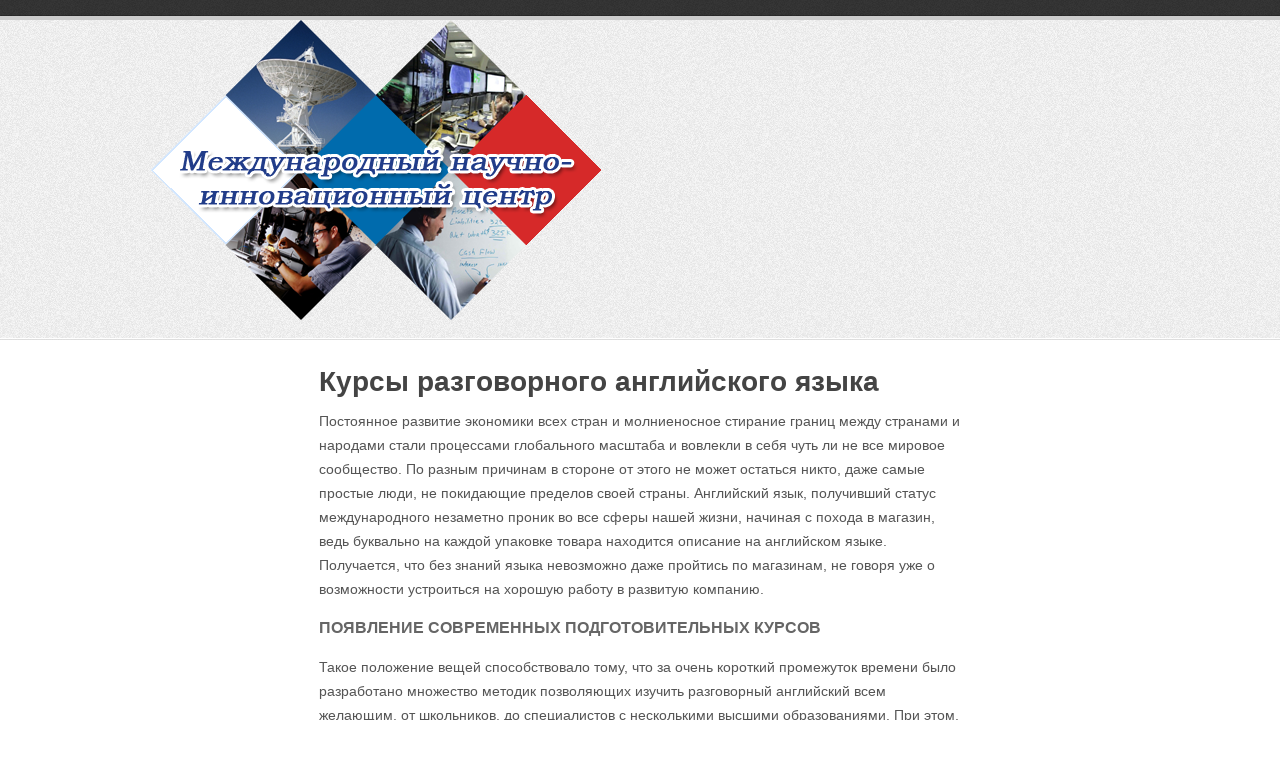

--- FILE ---
content_type: text/html;charset=UTF-8
request_url: https://snauka.ru/obrazovanie/kursy-razgovornogo-angliyskogo-yazyka
body_size: 5388
content:
<!DOCTYPE html PUBLIC "-//W3C//DTD XHTML 1.0 Transitional//EN" "http://www.w3.org/TR/xhtml1/DTD/xhtml1-transitional.dtd">
<html xmlns="http://www.w3.org/1999/xhtml" dir="ltr" lang="ru-RU">
<head profile="http://gmpg.org/xfn/11">
<!-- Yandex.RTB -->
<script>window.yaContextCb=window.yaContextCb||[]</script>
<script src="https://yandex.ru/ads/system/context.js" async></script>
<meta http-equiv="Content-Type" content="text/html; charset=UTF-8" />
<title>Курсы разговорного английского языка</title>
<link rel="stylesheet" type="text/css" media="all" href="https://snauka.ru/wp-content/themes/simple-catch/style.css" />
<link rel="pingback" href="https://snauka.ru/xmlrpc.php" />


<link rel="icon" href="https://snauka.ru/favicon.svg">
<link rel="alternate" type="application/rss+xml" title="Международный научно-инновационный центр &raquo; Лента" href="https://snauka.ru/feed" />
<link rel="alternate" type="application/rss+xml" title="Международный научно-инновационный центр &raquo; Лента комментариев" href="https://snauka.ru/comments/feed" />
<link rel='stylesheet' id='google-fonts-css'  href='http://fonts.googleapis.com/css?family=Lobster&ver=3.4.2' type='text/css' media='all' />
<script type='text/javascript' src='https://snauka.ru/wp-includes/js/jquery/jquery.js?ver=1.7.2'></script>
<link rel="EditURI" type="application/rsd+xml" title="RSD" href="https://snauka.ru/xmlrpc.php?rsd" />
<link rel="wlwmanifest" type="application/wlwmanifest+xml" href="https://snauka.ru/wp-includes/wlwmanifest.xml" /> 
<link rel='prev' title='Особенности электронной цифровой подписи' href='https://snauka.ru/technology/osobjennosti-eljektronnoj-cifrovoj-podpisi' />
<link rel='next' title='В периоды высокой волатильности на срочном рынке можно рассчитывать на дополнительную прибыль' href='https://snauka.ru/biznes/v-periody-vysokoy-volatilnosti-na-srochnom-rynke-mozhno-rasschityvat-na-dopolnitelnuyu-pribyl' />
<link rel='canonical' href='https://snauka.ru/obrazovanie/kursy-razgovornogo-angliyskogo-yazyka' />

<meta http-equiv="Content-Language" content="ru_RU" />
<style type="text/css" media="screen">
.qtrans_flag span { display:none }
.qtrans_flag { height:12px; width:18px; display:block }
.qtrans_flag_and_text { padding-left:20px }
.qtrans_flag_en { background:url(https://snauka.ru/wp-content/plugins/qtranslate/flags/gb.png) no-repeat }
.qtrans_flag_ru { background:url(https://snauka.ru/wp-content/plugins/qtranslate/flags/ru.png) no-repeat }
</style>
<link hreflang="en" href="https://snauka.ru/en/obrazovanie/kursy-razgovornogo-angliyskogo-yazyka" rel="alternate" rev="alternate" />
<meta name="keywords" content="Курсы разговорного английского языка" />
<meta name="description" content="Курсы разговорного английского языка направлены на то, чтобы научить человека не только понимать язык, но и свободно общаться на нем, а для этого недостаточно просто овладеть правилами грамматики." />
<!-- refreshing cache --><!-- refreshing cache --><!-- Международный научно-инновационный центр Custom CSS Styles -->
<style type="text/css" media="screen">
#main {
										   color: #555555;
										}
										#main a {
										    color: #06c;
										}
										#main h1 a, #main h2 a, #main h3 a, #main h4 a, #main h5 a, #main h6 a {
										   color: #444444;
										}
										#main #content ul.post-by li, #main #content ul.post-by li a {
											color: #999999;	
										}
										#sidebar h3, #sidebar h4, #sidebar h5 {
											color: #666666;
										}
										#sidebar, #sidebar p, #sidebar a, #sidebar ul li a, #sidebar ol li a {
											color: #666666;
										}
</style>
</head>
<body class="page page-id-390 page-child parent-pageid-279 page-template-default no-sidebar">
<div id="header">
	<div class="top-bg"></div>
  		<div class="layout-978">
        	<a href="https://snauka.ru/"><img src="/img/snauka.png" border=0></a>
        	<div class="social-search">




<!-- Yandex.RTB R-A-116302-3 -->
<div id="yandex_rtb_R-A-116302-3"></div>
<script>
window.yaContextCb.push(() => {
    Ya.Context.AdvManager.render({
        "blockId": "R-A-116302-3",
        "renderTo": "yandex_rtb_R-A-116302-3"
    })
})
</script>


				
        	</div><!-- .social-search -->
    		<div class="row-end"></div>
            <div class="row-end"></div>
               
			 
	</div><!-- .layout-978 -->
</div><!-- #header -->		<div id="main" class="layout-978">

        	<div id="content" class="col8">
            	    
		<div class="post-390 page type-page status-publish hentry" >
			<h1 class="entry-title">Курсы разговорного английского языка</h1>
			<p>Постоянное развитие экономики всех стран и молниеносное стирание границ между странами и народами стали процессами глобального масштаба и вовлекли в себя чуть ли не все мировое сообщество. По разным причинам в стороне от этого не может остаться никто, даже самые простые люди, не покидающие пределов своей страны. Английский язык, получивший статус международного незаметно проник во все сферы нашей жизни, начиная с похода в магазин, ведь буквально на каждой упаковке товара находится описание на английском языке. Получается, что без знаний языка невозможно даже пройтись по магазинам, не говоря уже о возможности устроиться на хорошую работу в развитую компанию.</p>
<h3>Появление современных подготовительных курсов</h3>
<p>Такое положение вещей способствовало тому, что за очень короткий промежуток времени было разработано множество методик позволяющих изучить разговорный английский всем желающим, от школьников, до специалистов с несколькими высшими образованиями. При этом, программа занятий рассчитана не только на тех, кто легко воспринимает материал и успевает посещать все занятия, но и на тех, кому лингвистика и все, что ее касается, дается очень нелегко. Многие студенты, особенно, старшего возраста обладают плохой способностью набирать лексический запас. Специально для этой категории людей ведущими специалистами в сфере образования были созданы целые серии учебников и аудиокурсов, позволяющих развивать память на слова через ассоциации и восприятие на слух. Также, были разработаны учебники и длительные курсы разговорного английского языка (подробнее <a href="http://kursi-angliyskogo.ru/" target="_blank">тут</a>), где студент будет вынужден воспринимать материал через постоянное применение его на практике, т.е. посредством диалога с преподавателем. Что касается курсов разговорного английского языка для детей, то от подобной программы обучения для взрослых, они отличаются только тем, что проводятся в игровой форме и в более развернутом варианте. Безусловно, 60% от всех занятий занимает именно устная работа, но это никак не влияет на качество преподавания грамматических основ английского.</p>
<h3>Что именно изучают студенты?</h3>
<p>Среди желающих пройти курсы разговорного английского языка бытует заблуждение, что это курс занятий, где не нужно будет изучать правила применения времен и писать бесконечные диктанты и упражнения, но это всего лишь заблуждение. Дело в том, что построение правильной устной речи неразрывно связано с законами грамматики, ведь от того, каким образом построено предложение, зависит то, как оно будет воспринято. Сложность английского языка заключается в том, что для каждого типа предложений предусмотрена отдельная схема его составления и без понимания этих правил невозможно построить свою речь не только на бумаге, но и в разговоре. По этой причине грамматика обязательно включается в курс разговорного английского языка, но в несколько сокращенном варианте. Что касается устной части, то она состоит из пересказов, чтения текстов и статей на английском языке, а также внеклассной работы над английскими классическими литературными произведениями.</p>
<h3>Знания и практика</h3>
<p>Если говорить об итоге курсов разговорного английского языка, то уже спустя три месяца активной работы на занятиях повышается способность распознавать и переводить устную английскую речь. Кроме того, учащийся может свободно отвечать в диалогах на бытовую тематику, а также пересказывать тексты средней сложности. Со временем эти навыки развиваются до более высокого уровня, а для их улучшения ученику необходимо самостоятельно читать много литературы в оригинале и как можно чаще слушать английскую речь даже в формате фильмов. В свою очередь, продолжение курса изучения английского языка обеспечит еще одно упражнение для усвоения накопленной лексики и учебного материала — это разговорная практика.</p>
<p align="right"><i>Дата публикации статьи: 25.05.2016</i></p>		</div><!-- .post -->
        
    					<div class="row-end"></div>

						
    	
	           <p class="nocomments">Комментарии закрыты.</p>
    		
 	 
                     
                    
			</div><!--#content-->
            <div class="row-end"></div>
     
		</div><!--#main--> <br>
<!-- Yandex.RTB R-A-116302-2 -->
    <div id="yandex_rtb_R-A-116302-2"></div>
    <script>window.yaContextCb.push(()=>{
        Ya.Context.AdvManager.renderFeed({
            "blockId": "R-A-116302-2",
            "renderTo": "yandex_rtb_R-A-116302-2"
        })
    })
    </script>

<!-- Yandex.RTB R-A-116302-4 -->
<script>
window.yaContextCb.push(() => {
    Ya.Context.AdvManager.render({
        "blockId": "R-A-116302-4",
        "type": "floorAd",
        "platform": "desktop"
    })
})
</script>

<!-- Yandex.RTB R-A-116302-5 -->
<script>
window.yaContextCb.push(() => {
    Ya.Context.AdvManager.render({
        "blockId": "R-A-116302-5",
        "type": "floorAd",
        "platform": "touch"
    })
})
</script>


	<div id="footer">

    	<div>
            <div class="col7 copyright no-margin-left">
				<img src="https://snauka.ru/wp-content/themes/simple-catch/images/logo-foot.png" alt="Международный научно-инновационный центр" />&copy; Международный научно-инновационный центр (ООО)            </div><!-- .col7 -->
<!-- Yandex.Metrika informer -->
<a href="https://metrika.yandex.ru/stat/?id=10064902&amp;from=informer"
target="_blank" rel="nofollow"><img src="https://informer.yandex.ru/informer/10064902/3_0_FFFFFFFF_F0FCFFFF_0_pageviews"
style="width:88px; height:31px; border:0;" alt="Яндекс.Метрика" title="Яндекс.Метрика: данные за сегодня (просмотры, визиты и уникальные посетители)" class="ym-advanced-informer" data-cid="10064902" data-lang="ru" /></a>
<!-- /Yandex.Metrika informer -->

<!-- Yandex.Metrika counter -->
<script type="text/javascript" >
   (function(m,e,t,r,i,k,a){m[i]=m[i]||function(){(m[i].a=m[i].a||[]).push(arguments)};
   m[i].l=1*new Date();
   for (var j = 0; j < document.scripts.length; j++) {if (document.scripts[j].src === r) { return; }}
   k=e.createElement(t),a=e.getElementsByTagName(t)[0],k.async=1,k.src=r,a.parentNode.insertBefore(k,a)})
   (window, document, "script", "https://mc.yandex.ru/metrika/tag.js", "ym");

   ym(10064902, "init", {
        clickmap:true,
        trackLinks:true,
        accurateTrackBounce:true
   });
</script>
<noscript><div><img src="https://mc.yandex.ru/watch/10064902" style="position:absolute; left:-9999px;" alt="" /></div></noscript>
<!-- /Yandex.Metrika counter -->            
		</div><!-- .layout-978 -->
	</div><!-- #footer -->      
<!-- refreshing cache --><script type='text/javascript' src='https://snauka.ru/wp-content/themes/simple-catch/js/simplecatch_search.js?ver=1.0'></script>
</body>
</html><!-- hyper cache: b45eca29c4671acb1a35a14c16f35114 26-01-17 01:37:52 -->